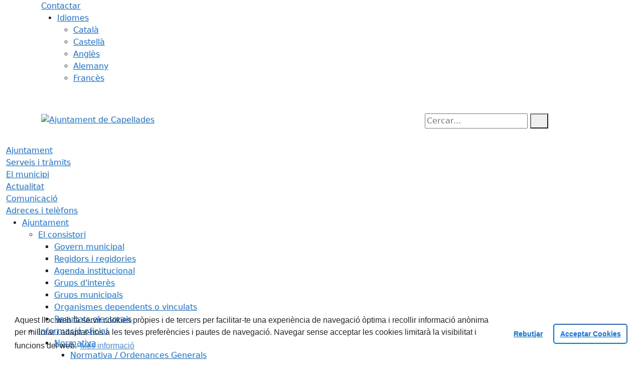

--- FILE ---
content_type: text/html; charset=utf-8
request_url: https://www.capellades.cat/ajuntament/el-consistori/grups-dinteres
body_size: 11116
content:
<!DOCTYPE HTML>
<html lang="ca" xmlns="http://www.w3.org/1999/xhtml" xml:lang="ca" >
    <head>
        <!-- Global Site Tag (gtag.js) - Google Analytics v4-->
<!-- End of code Global Site Tag (gtag.js) - Google Analytics v4--><!-- Global Site Tag (gtag.js) - Google Analytics v4-->
<!-- End of code Global Site Tag (gtag.js) - Google Analytics v4-->
        <title>Grups d'interès - Ajuntament de Capellades</title>

        <!-- METADATA -->
<meta charset="utf-8">
<meta name="viewport" content="width=device-width, initial-scale=1">
<meta name="title" lang="ca" content="Grups d'interès - Ajuntament de Capellades">
<meta name="description" lang="ca" content="">
<meta name="author" lang="ca" content="Ajuntament de Capellades">
<meta name="date" lang="ca" content="2022-10-10 11:03:44">
<meta name="generator" lang="ca" content="Ajuntament de Capellades">
<meta name="robots" content="index, follow">

        <link rel="canonical" href="/ajuntament/el-consistori/grups-dinteres">

        <link href="/front/view/js/bower_components/bootstrap/dist/css/bootstrap.min.css" rel="stylesheet" media="screen,print">

            <link rel="stylesheet" type="text/css" href="/front/view/js/bower_components/cookieconsent/build/cookieconsent.min.css">

        <!-- Real Favicon Genenrator-->
<link rel="apple-touch-icon" href="/themes/capellades/images/favicons/apple-touch-icon.png">
<link rel="icon" type="image/png" href="/themes/capellades/images/favicons/favicon-16x16.png" sizes="16x16">
<link rel="icon" type="image/png" href="/themes/capellades/images/favicons/favicon-32x32.png" sizes="32x32">
<link rel="shortcut icon" href="/themes/capellades/images/favicons/favicon.ico">
        <!-- Twitter Card data -->
<meta name="twitter:card" content="summary">
<meta name="twitter:title" content="Grups d'interès">
<meta name="twitter:description" content="Web oficial de l'Ajuntament de Capellades, on trobaràs tota la informació de la Vila.">
<meta name="twitter:image" content="https://www.capellades.cat/media/repository/agenda_politica/grups_interes.png">
    <meta name="twitter:image:alt" content="Dibuix d'una reunió institucional">
        <!-- Open Graph data -->
<meta property="og:title" content="Grups d'interès">
<meta property="og:type" content="website">
<meta property="og:url" content="https://www.capellades.cat/ajuntament/el-consistori/grups-dinteres">
<meta property="og:image" content="https://www.capellades.cat/media/repository/agenda_politica/grups_interes.png">
    <meta property="og:image:alt" content="Dibuix d'una reunió institucional">
    <meta property="og:description" content="Web oficial de l'Ajuntament de Capellades, on trobaràs tota la informació de la Vila.">
<meta property="og:site_name" content="Ajuntament de Capellades"> 

        <!-- HTML5 compatible tags -->
<script>
    document.createElement('header');
    document.createElement('footer');
    document.createElement('section');
    document.createElement('aside');
    document.createElement('nav');
    document.createElement('article');
    document.createElement('hgroup');
    document.createElement('lh');
</script>
        <link rel="stylesheet" href="/front/view/js/bower_components/FreezeUI/freeze-ui.min.css">
<link rel="stylesheet" href="/front/view/js/bower_components/Leaflet/default/leaflet.css">
<link rel="stylesheet" href="/front/view/js/bower_components/Leaflet/default/Control.Loading.css">
<script  src="/front/view/js/bower_components/FreezeUI/freeze-ui.min.js"></script>
<script  src="/front/view/js/bower_components/Leaflet/default/leaflet.js"></script>
<script src="/front/view/js/bower_components/es6-promise/es6-promise.min.js"></script>
<script>ES6Promise.polyfill();</script>
<script  src='/front/view/js/bower_components/Leaflet/default/Leaflet.GoogleMutant.js'></script>
<script  src="https://maps.google.com/maps/api/js?key=AIzaSyDzMQfPcdyACxfYosZzQs43alxB8BKfkx8" async defer></script>
<script  src="/front/view/js/bower_components/Leaflet/default/leaflet.maps.js"></script>
<script  src="/front/view/js/bower_components/Leaflet/default/leaflet.clone.js"></script>
<script  src="/front/view/js/bower_components/Leaflet/default/Control.Loading.js"></script>
<script src="/front/view/js/bower_components/jquery.min/index.js"></script>        <!-- Init addHeadExtraStyles -->
        <style>html body{font-size:1em !important;} </style>
        <!-- End addHeadExtraStyles -->
        <link rel="stylesheet" type="text/css" href="/front/view/js/bower_components/bootstrap-datepicker/dist/css/bootstrap-datepicker.min.css">
        <!-- fontawesome -->
        <link rel="stylesheet" href="/front/view/js/bower_components/bootstrap-icons.min/index.css">
        <!-- Font Awesome 7 + v4-shims for backward compatibility -->
        <link href="https://cdn.jsdelivr.net/npm/@fortawesome/fontawesome-free@7.1.0/css/all.min.css" rel="stylesheet">
        <link href="https://cdn.jsdelivr.net/npm/@fortawesome/fontawesome-free@7.1.0/css/v4-shims.min.css" rel="stylesheet">
        <link rel="stylesheet" type="text/css" href="/front/view/js/bower_components/cookieconsent/build/cookieconsent.min.css">
        <!-- Popperjs -->
        <script src="/front/view/js/bower_components/popper.min/index.js"></script>
        <!-- Tempus Dominus JavaScript -->
        <script src="/front/view/js/bower_components/tempus-dominus.min.js/index.js"></script>
        <!-- Tempus Dominus Styles -->
        <link rel="stylesheet" href="/front/view/js/bower_components/tempus-dominus.min.css/index.css">

                <link rel="stylesheet" media="all" href="/themes/capellades/styles/style.min.css">
            </head>
    <body class="page id-189 list-23">
        <header>
                                    <div class="toolbar clearfix">
    <div class="container-xl">
                <div class="fright">
            <div class="toolbarItem">
    <div class="toolbarItem page-62 page-contactar">
    <a 
        href="/altres-continguts/contactar"
        target="_self"
        rel="index, follow"
            >
        Contactar    </a>
</div>
</div>                        <div class="toolbarItem">
                <div id="toolbarLanguages">
    <ul id="languages">
        <li><a href="#">Idiomes</a>
            <ul>
                                    <li><a class="link-language" href="javascript:void(0)" data-target="https://www.capellades.cat/ajuntament/el-consistori/grups-dinteres?lang=ca" title="Català">Català</a></li>                                    <li><a class="link-language" href="javascript:void(0)" data-target="https://translate.google.es/translate?js=y&prev=_t&hl=esie=UTF-8&u=https://www.capellades.cat/ajuntament/el-consistori/grups-dinteres&sl=ca&tl=es" title="Castellà">Castellà</a></li>                                    <li><a class="link-language" href="javascript:void(0)" data-target="https://translate.google.es/translate?js=y&prev=_t&hl=enie=UTF-8&u=https://www.capellades.cat/ajuntament/el-consistori/grups-dinteres&sl=ca&tl=en" title="Anglès">Anglès</a></li>                                    <li><a class="link-language" href="javascript:void(0)" data-target="https://translate.google.es/translate?js=y&prev=_t&hl=deie=UTF-8&u=https://www.capellades.cat/ajuntament/el-consistori/grups-dinteres&sl=ca&tl=de" title="Alemany">Alemany</a></li>                                    <li><a class="link-language" href="javascript:void(0)" data-target="https://translate.google.es/translate?js=y&prev=_t&hl=frie=UTF-8&u=https://www.capellades.cat/ajuntament/el-consistori/grups-dinteres&sl=ca&tl=fr" title="Francès">Francès</a></li>                            </ul>
        </li>
    </ul>
</div>                <div class="currentDate" style='padding:9px;color:white'>
    <span id="clock" class="clock" title='Data i hora oficial' >
        19.01.2026 | 02:21    </span>
</div>            </div>
        </div>
    </div>
</div>
<div class="header ">
    <div class="branding">
        <div class="container-xl">
            <div class="row">
                <div class="col-md-8 col-sm-8 col-lg-8 logo_box">
    <a class="logo" href="/" title="Ajuntament de Capellades">
        <span style="display: none">Ajuntament de Capellades</span>
        <img src="/themes/capellades/images/logos/header.png" alt="Ajuntament de Capellades" width="355" height="111" id="mainLogo">
    </a>
    </div>                <div class="col-md-4 col-sm-4 col-lg-4 middle search_box">
    <form id="search_box" aria-label="Cercar:" name="search_box" method="get" action="/search">
        <label for="search" accesskey="4">
            <span class="visually-hidden">Cercar:</span>
        </label>
        <input id="search" name="search" type="text" aria-label="Cercar:" title="Cerca a tot el web" value="" placeholder="Cercar...">
        <button type="submit" title="Cerca" class="search-button" aria-label="Cerca"><i class="fa fa-search"></i></button>
    </form>
</div>
            </div>
        </div>
    </div>
        <div id="navbar-top" class="navbar navbar-expand-lg navbar-dark"><div class="nav">    <div class="container-xl">         <div class="row">              <div class="col" aria-label="menú"><div class="phoneMenuButton"><a href="#" class="phoneButton"><i class="fa fa-bars"></i></a></div>  <nav class="c-menu-mobile"><li class="c-menu-mobile__item">  <a class="c-menu-mobile__link"  href="/ajuntament" aria-label="Ajuntament"  rel="index, follow" >Ajuntament  </a></li><li class="c-menu-mobile__item">  <a class="c-menu-mobile__link"  href="/serveis-i-tramits" aria-label="Serveis i tràmits"  rel="index, follow" >Serveis i tràmits  </a></li><li class="c-menu-mobile__item">  <a class="c-menu-mobile__link"  href="/el-municipi" aria-label="El municipi"  rel="index, follow" >El municipi  </a></li><li class="c-menu-mobile__item">  <a class="c-menu-mobile__link"  href="/actualitat" aria-label="Actualitat"  rel="index, follow" >Actualitat  </a></li><li class="c-menu-mobile__item">  <a class="c-menu-mobile__link"  href="/comunicacio" aria-label="Comunicació"  rel="index, follow" >Comunicació  </a></li><li class="c-menu-mobile__item">  <a class="c-menu-mobile__link"  href="/adreces-i-telefons" aria-label="Adreces i telèfons"  rel="index, follow" >Adreces i telèfons  </a></li>  </nav><script>$(document).ready(function () {
	$('a.phoneButton').click(function (event) {
		$('.c-menu-mobile').toggleClass('c-menu-mobile--opened');
	});
});
</script><ul class="c-menu-show-submenu-on-hover c-menu-show-submenu-on-hover__menu" ><li class="c-menu-show-submenu-on-hover__item page-1 level1"> <a class=" c-menu-show-submenu-on-hover__link"  aria-expanded="false" href="/ajuntament" aria-label="Ajuntament"  rel="index, follow" >Ajuntament</a><ul class="c-menu-show-submenu-on-hover c-menu-show-submenu-on-hover__childs" ><li class="c-menu-show-submenu-on-hover__item page-8 level2"> <a class=" c-menu-show-submenu-on-hover__link c-menu-show-submenu-on-hover__link--dropdown"  aria-expanded="false" href="/ajuntament/el-consistori" aria-label="El consistori"  rel="index, follow" >El consistori</a><ul class="c-menu-show-submenu-on-hover c-menu-show-submenu-on-hover__childs" ><li class="c-menu-show-submenu-on-hover__item page-13 level3"> <a class=" c-menu-show-submenu-on-hover__link"  aria-expanded="false" href="/ajuntament/el-consistori/govern-municipal" aria-label="Govern municipal"  rel="index, follow" >Govern municipal</a></li><li class="c-menu-show-submenu-on-hover__item page-182 level3"> <a class=" c-menu-show-submenu-on-hover__link"  aria-expanded="false" href="/ajuntament/el-consistori/regidors-i-regidories-" aria-label="Regidors i regidories "  rel="index, follow" >Regidors i regidories </a></li><li class="c-menu-show-submenu-on-hover__item page-186 level3"> <a class=" c-menu-show-submenu-on-hover__link"  aria-expanded="false" href="/ajuntament/el-consistori/agenda-institucional" aria-label="Agenda institucional"  rel="index, follow" >Agenda institucional</a></li><li class="c-menu-show-submenu-on-hover__item page-189 level3"> <a class=" c-menu-show-submenu-on-hover__link"  aria-expanded="false" href="/ajuntament/el-consistori/grups-dinteres" aria-label="Grups d'interès"  rel="index, follow" >Grups d'interès</a></li><li class="c-menu-show-submenu-on-hover__item page-15 level3"> <a class=" c-menu-show-submenu-on-hover__link"  aria-expanded="false" href="/ajuntament/el-consistori/grups-municipals" aria-label="Grups municipals"  rel="index, follow" >Grups municipals</a></li><li class="c-menu-show-submenu-on-hover__item page-81 level3"> <a class=" c-menu-show-submenu-on-hover__link"  aria-expanded="false" href="/ajuntament/el-consistori/organismes-dependents-o-vinculats" aria-label="Organismes dependents o vinculats"  rel="index, follow" >Organismes dependents o vinculats</a></li><li class="c-menu-show-submenu-on-hover__item page-127 level3"> <a class=" c-menu-show-submenu-on-hover__link"  aria-expanded="false" href="http://aplicacions.municat.gencat.cat/index.php?page=consulta&mostraEns=0804460009&accio=eleccions" aria-label="Resultats electorals" target = "_blank" rel="index, follow" >Resultats electorals</a></li></ul></li><li class="c-menu-show-submenu-on-hover__item page-140 level2"> <a class=" c-menu-show-submenu-on-hover__link c-menu-show-submenu-on-hover__link--dropdown"  aria-expanded="false" href="/ajuntament/informacio-oficial" aria-label="Informació oficial"  rel="index, follow" >Informació oficial</a><ul class="c-menu-show-submenu-on-hover c-menu-show-submenu-on-hover__childs" ><li class="c-menu-show-submenu-on-hover__item page-126 level3"> <a class=" c-menu-show-submenu-on-hover__link c-menu-show-submenu-on-hover__link--dropdown"  aria-expanded="false" href="/ajuntament/informacio-oficial/normativa" aria-label="Normativa"  rel="index, follow" >Normativa</a><ul class="c-menu-show-submenu-on-hover c-menu-show-submenu-on-hover__childs" ><li class="c-menu-show-submenu-on-hover__item page-27 level4"> <a class=" c-menu-show-submenu-on-hover__link"  aria-expanded="false" href="https://www.seu-e.cat/web/capellades/govern-obert-i-transparencia/accio-de-govern-i-normativa/normativa-plans-i-programes" aria-label="Normativa / Ordenances Generals" target = "_blank" rel="index, follow" >Normativa / Ordenances Generals</a></li><li class="c-menu-show-submenu-on-hover__item page-22 level4"> <a class=" c-menu-show-submenu-on-hover__link"  aria-expanded="false" href="https://www.seu-e.cat/web/capellades/govern-obert-i-transparencia/accio-de-govern-i-normativa/normativa-plans-i-programes/ordenances-fiscals" aria-label="Ordenances Fiscals" target = "_blank" rel="index, follow" >Ordenances Fiscals</a></li><li class="c-menu-show-submenu-on-hover__item page-28 level4"> <a class=" c-menu-show-submenu-on-hover__link"  aria-expanded="false" href="https://www.seu-e.cat/web/capellades/govern-obert-i-transparencia/accio-de-govern-i-normativa/urbanisme" aria-label="Urbanisme" target = "_blank" rel="index, follow" >Urbanisme</a></li></ul></li><li class="c-menu-show-submenu-on-hover__item page-18 level3"> <a class=" c-menu-show-submenu-on-hover__link"  aria-expanded="false" href="/ajuntament/informacio-oficial/tauler-danuncis-i-edictes" aria-label="Tauler d'anuncis i edictes"  rel="index, follow" >Tauler d'anuncis i edictes</a></li><li class="c-menu-show-submenu-on-hover__item page-26 level3"> <a class=" c-menu-show-submenu-on-hover__link"  aria-expanded="false" href="/ajuntament/informacio-oficial/perfil-de-contractant" aria-label="Perfil de contractant"  rel="index, follow" >Perfil de contractant</a></li><li class="c-menu-show-submenu-on-hover__item page-141 level3"> <a class=" c-menu-show-submenu-on-hover__link"  aria-expanded="false" href="/ajuntament/informacio-oficial/notificacions-electroniques" aria-label="Notificacions electròniques"  rel="index, follow" >Notificacions electròniques</a></li><li class="c-menu-show-submenu-on-hover__item page-80 level3"> <a class=" c-menu-show-submenu-on-hover__link"  aria-expanded="false" href="/ajuntament/informacio-oficial/ple-municipal" aria-label="Ple municipal"  rel="index, follow" >Ple municipal</a></li><li class="c-menu-show-submenu-on-hover__item page-20 level3"> <a class=" c-menu-show-submenu-on-hover__link"  aria-expanded="false" href="https://www.seu-e.cat/ca/web/capellades/govern-obert-i-transparencia/accio-de-govern-i-normativa/accio-de-govern-i-grups-politics/acords-de-junta-de-govern" aria-label="Juntes de govern" target = "_blank" rel="index, follow" >Juntes de govern</a></li><li class="c-menu-show-submenu-on-hover__item page-24 level3"> <a class=" c-menu-show-submenu-on-hover__link"  aria-expanded="false" href="https://www.seu-e.cat/web/capellades/govern-obert-i-transparencia/gestio-economica/pressupost" aria-label="Pressupostos i plantilles" target = "_blank" rel="index, follow" >Pressupostos i plantilles</a></li></ul></li><li class="c-menu-show-submenu-on-hover__item page-123 level2"> <a class=" c-menu-show-submenu-on-hover__link"  aria-expanded="false" href="/ajuntament/transparencia" aria-label="Transparència"  rel="index, follow" >Transparència</a></li></ul></li><li class="c-menu-show-submenu-on-hover__item page-10 level1"> <a class=" c-menu-show-submenu-on-hover__link"  aria-expanded="false" href="/serveis-i-tramits" aria-label="Serveis i tràmits"  rel="index, follow" >Serveis i tràmits</a><ul class="c-menu-show-submenu-on-hover c-menu-show-submenu-on-hover__childs" ><li class="c-menu-show-submenu-on-hover__item page-122 level2"> <a class=" c-menu-show-submenu-on-hover__link"  aria-expanded="false" href="/serveis-i-tramits/que-es-la-seu-electronica" aria-label="Seu electrònica"  rel="index, follow" >Seu electrònica</a></li><li class="c-menu-show-submenu-on-hover__item page-82 level2"> <a class=" c-menu-show-submenu-on-hover__link"  aria-expanded="false" href="/serveis-i-tramits/oficines-municipals" aria-label="Oficines municipals"  rel="index, follow" >Oficines municipals</a></li><li class="c-menu-show-submenu-on-hover__item page-31 level2"> <a class=" c-menu-show-submenu-on-hover__link"  aria-expanded="false" href="/serveis-i-tramits/tramits-i-gestions" aria-label="Tràmits i gestions"  rel="index, follow" >Tràmits i gestions</a></li><li class="c-menu-show-submenu-on-hover__item page-33 level2"> <a class=" c-menu-show-submenu-on-hover__link"  aria-expanded="false" href="/serveis-i-tramits/serveis" aria-label="Serveis"  rel="index, follow" >Serveis</a></li><li class="c-menu-show-submenu-on-hover__item page-32 level2"> <a class=" c-menu-show-submenu-on-hover__link"  aria-expanded="false" href="/serveis-i-tramits/impostos" aria-label="Impostos"  rel="index, follow" >Impostos</a></li><li class="c-menu-show-submenu-on-hover__item page-88 level2"> <a class=" c-menu-show-submenu-on-hover__link"  aria-expanded="false" href="/serveis-i-tramits/factura-electronica" aria-label="Factura electrònica"  rel="index, follow" >Factura electrònica</a></li><li class="c-menu-show-submenu-on-hover__item page-133 level2"> <a class=" c-menu-show-submenu-on-hover__link"  aria-expanded="false" href="/serveis-i-tramits/finestreta-unica-empresarial-fue" aria-label="Finestreta Única Empresarial (FUE)"  rel="index, follow" >Finestreta Única Empresarial (FUE)</a></li></ul></li><li class="c-menu-show-submenu-on-hover__item page-2 level1"> <a class=" c-menu-show-submenu-on-hover__link"  aria-expanded="false" href="/el-municipi" aria-label="El municipi"  rel="index, follow" >El municipi</a><ul class="c-menu-show-submenu-on-hover c-menu-show-submenu-on-hover__childs" ><li class="c-menu-show-submenu-on-hover__item page-43 level2"> <a class=" c-menu-show-submenu-on-hover__link"  aria-expanded="false" href="/el-municipi/emergencies" aria-label="Emergències"  rel="index, follow" >Emergències</a></li><li class="c-menu-show-submenu-on-hover__item page-7 level2"> <a class=" c-menu-show-submenu-on-hover__link c-menu-show-submenu-on-hover__link--dropdown"  aria-expanded="false" href="/el-municipi/sobre-capellades" aria-label="Sobre Capellades"  rel="index, follow" >Sobre Capellades</a><ul class="c-menu-show-submenu-on-hover c-menu-show-submenu-on-hover__childs" ><li class="c-menu-show-submenu-on-hover__item page-44 level3"> <a class=" c-menu-show-submenu-on-hover__link"  aria-expanded="false" href="/el-municipi/sobre-capellades/informacio" aria-label="Informació"  rel="index, follow" >Informació</a></li><li class="c-menu-show-submenu-on-hover__item page-47 level3"> <a class=" c-menu-show-submenu-on-hover__link"  aria-expanded="false" href="/el-municipi/sobre-capellades/el-municipi-en-xifres" aria-label="El municipi en xifres"  rel="index, follow" >El municipi en xifres</a></li><li class="c-menu-show-submenu-on-hover__item page-49 level3"> <a class=" c-menu-show-submenu-on-hover__link c-menu-show-submenu-on-hover__link--dropdown"  aria-expanded="false" href="/el-municipi/sobre-capellades/patrimoni-cultural" aria-label="Patrimoni cultural"  rel="index, follow" >Patrimoni cultural</a><ul class="c-menu-show-submenu-on-hover c-menu-show-submenu-on-hover__childs" ><li class="c-menu-show-submenu-on-hover__item page-190 level4"> <a class=" c-menu-show-submenu-on-hover__link"  aria-expanded="false" href="/el-municipi/sobre-capellades/patrimoni-cultural/imatgeria-popular-capelladina" aria-label="Imatgeria popular capelladina"  rel="index, follow" >Imatgeria popular capelladina</a></li></ul></li><li class="c-menu-show-submenu-on-hover__item page-164 level3"> <a class=" c-menu-show-submenu-on-hover__link"  aria-expanded="false" href="/el-municipi/sobre-capellades/patrimoni-historic-arquitectonic-i-ambiental" aria-label="Patrimoni Històric, Arquitectònic i Ambiental"  rel="index, follow" >Patrimoni Històric, Arquitectònic i Ambiental</a></li></ul></li><li class="c-menu-show-submenu-on-hover__item page-131 level2"> <a class=" c-menu-show-submenu-on-hover__link c-menu-show-submenu-on-hover__link--dropdown"  aria-expanded="false" href="/el-municipi/turisme-i-oci" aria-label="Turisme i oci"  rel="index, follow" >Turisme i oci</a><ul class="c-menu-show-submenu-on-hover c-menu-show-submenu-on-hover__childs" ><li class="c-menu-show-submenu-on-hover__item page-142 level3"> <a class=" c-menu-show-submenu-on-hover__link"  aria-expanded="false" href="/el-municipi/turisme-i-oci/com-arribar" aria-label="Com arribar"  rel="index, follow" >Com arribar</a></li><li class="c-menu-show-submenu-on-hover__item page-50 level3"> <a class=" c-menu-show-submenu-on-hover__link"  aria-expanded="false" href="/el-municipi/turisme-i-oci/festes-fires-i-mercats" aria-label="Festes, fires i mercats"  rel="index, follow" >Festes, fires i mercats</a></li><li class="c-menu-show-submenu-on-hover__item page-41 level3"> <a class=" c-menu-show-submenu-on-hover__link"  aria-expanded="false" href="/el-municipi/turisme-i-oci/llocs-dinteres" aria-label="Llocs d'interès"  rel="index, follow" >Llocs d'interès</a></li><li class="c-menu-show-submenu-on-hover__item page-129 level3"> <a class=" c-menu-show-submenu-on-hover__link"  aria-expanded="false" href="/el-municipi/turisme-i-oci/rutes" aria-label="Rutes"  rel="index, follow" >Rutes</a></li><li class="c-menu-show-submenu-on-hover__item page-38 level3"> <a class=" c-menu-show-submenu-on-hover__link"  aria-expanded="false" href="/el-municipi/turisme-i-oci/on-dormir" aria-label="On dormir"  rel="index, follow" >On dormir</a></li><li class="c-menu-show-submenu-on-hover__item page-130 level3"> <a class=" c-menu-show-submenu-on-hover__link"  aria-expanded="false" href="/el-municipi/turisme-i-oci/on-menjar" aria-label="On menjar"  rel="index, follow" >On menjar</a></li><li class="c-menu-show-submenu-on-hover__item page-185 level3"> <a class=" c-menu-show-submenu-on-hover__link"  aria-expanded="false" href="/el-municipi/turisme-i-oci/turisme-sostenible" aria-label="Turisme sostenible"  rel="index, follow" >Turisme sostenible</a></li></ul></li><li class="c-menu-show-submenu-on-hover__item page-192 level2"> <a class=" c-menu-show-submenu-on-hover__link c-menu-show-submenu-on-hover__link--dropdown"  aria-expanded="false" href="/el-municipi/educacio" aria-label="Educació"  rel="index, follow" >Educació</a><ul class="c-menu-show-submenu-on-hover c-menu-show-submenu-on-hover__childs" ><li class="c-menu-show-submenu-on-hover__item page-193 level3"> <a class=" c-menu-show-submenu-on-hover__link"  aria-expanded="false" href="/el-municipi/educacio/pla-educatiu-dentorn-de-capellades-i-la-torre-de-claramunt" aria-label="Pla Educatiu d'Entorn de Capellades i La Torre de Claramunt"  rel="index, follow" >Pla Educatiu d'Entorn de Capellades i La Torre de Claramunt</a></li><li class="c-menu-show-submenu-on-hover__item page-195 level3"> <a class=" c-menu-show-submenu-on-hover__link"  aria-expanded="false" href="/el-municipi/educacio/195-oficina-municipal-descolaritzacio" aria-label="Oficina Municipal d'Escolarització"  rel="index, follow" >Oficina Municipal d'Escolarització</a></li></ul></li><li class="c-menu-show-submenu-on-hover__item page-36 level2"> <a class=" c-menu-show-submenu-on-hover__link"  aria-expanded="false" href="/el-municipi/planol--guia-de-carrers" aria-label="Plànol / Guia de carrers"  rel="index, follow" >Plànol / Guia de carrers</a></li><li class="c-menu-show-submenu-on-hover__item page-35 level2"> <a class=" c-menu-show-submenu-on-hover__link"  aria-expanded="false" href="/el-municipi/transport-public" aria-label="Transport públic"  rel="index, follow" >Transport públic</a></li><li class="c-menu-show-submenu-on-hover__item page-37 level2"> <a class=" c-menu-show-submenu-on-hover__link"  aria-expanded="false" href="/el-municipi/equipaments" aria-label="Equipaments"  rel="index, follow" >Equipaments</a></li><li class="c-menu-show-submenu-on-hover__item page-39 level2"> <a class=" c-menu-show-submenu-on-hover__link"  aria-expanded="false" href="/el-municipi/empreses-i-comercos" aria-label="Empreses i comerços"  rel="index, follow" >Empreses i comerços</a></li><li class="c-menu-show-submenu-on-hover__item page-40 level2"> <a class=" c-menu-show-submenu-on-hover__link"  aria-expanded="false" href="/el-municipi/entitats-i-associacions" aria-label="Entitats i associacions"  rel="index, follow" >Entitats i associacions</a></li><li class="c-menu-show-submenu-on-hover__item page-48 level2"> <a class=" c-menu-show-submenu-on-hover__link"  aria-expanded="false" href="/el-municipi/informacio-geografica" aria-label="Informació geogràfica"  rel="index, follow" >Informació geogràfica</a></li></ul></li><li class="c-menu-show-submenu-on-hover__item page-4 level1"> <a class=" c-menu-show-submenu-on-hover__link"  aria-expanded="false" href="/actualitat" aria-label="Actualitat"  rel="index, follow" >Actualitat</a><ul class="c-menu-show-submenu-on-hover c-menu-show-submenu-on-hover__childs" ><li class="c-menu-show-submenu-on-hover__item page-128 level2"> <a class=" c-menu-show-submenu-on-hover__link"  aria-expanded="false" href="/actualitat/avisos" aria-label="Avisos"  rel="index, follow" >Avisos</a></li><li class="c-menu-show-submenu-on-hover__item page-54 level2"> <a class=" c-menu-show-submenu-on-hover__link"  aria-expanded="false" href="/actualitat/agenda" aria-label="Agenda"  rel="index, follow" >Agenda</a></li><li class="c-menu-show-submenu-on-hover__item page-53 level2"> <a class=" c-menu-show-submenu-on-hover__link"  aria-expanded="false" href="/actualitat/noticies" aria-label="Notícies"  rel="index, follow" >Notícies</a></li><li class="c-menu-show-submenu-on-hover__item page-144 level2"> <a class=" c-menu-show-submenu-on-hover__link"  aria-expanded="false" href="/actualitat/cursos-i-tallers" aria-label="Cursos i tallers"  rel="index, follow" >Cursos i tallers</a></li><li class="c-menu-show-submenu-on-hover__item page-16 level2"> <a class=" c-menu-show-submenu-on-hover__link"  aria-expanded="false" href="/actualitat/plans-i-campanyes" aria-label="Plans i campanyes"  rel="index, follow" >Plans i campanyes</a></li><li class="c-menu-show-submenu-on-hover__item page-168 level2"> <a class=" c-menu-show-submenu-on-hover__link c-menu-show-submenu-on-hover__link--dropdown"  aria-expanded="false" href="/actualitat/galeria-dimatges" aria-label="Galeria d'imatges"  rel="index, follow" >Galeria d'imatges</a><ul class="c-menu-show-submenu-on-hover c-menu-show-submenu-on-hover__childs" ><li class="c-menu-show-submenu-on-hover__item page-183 level3"> <a class=" c-menu-show-submenu-on-hover__link"  aria-expanded="false" href="/actualitat/galeria-dimatges/festes-del-carrer-antigues" aria-label="Festes del Carrer antigues"  rel="index, follow" >Festes del Carrer antigues</a></li><li class="c-menu-show-submenu-on-hover__item page-181 level3"> <a class=" c-menu-show-submenu-on-hover__link"  aria-expanded="false" href="/actualitat/galeria-dimatges/imatges-festa-major-2019" aria-label="Imatges Festa Major 2019"  rel="index, follow" >Imatges Festa Major 2019</a></li><li class="c-menu-show-submenu-on-hover__item page-179 level3"> <a class=" c-menu-show-submenu-on-hover__link"  aria-expanded="false" href="/actualitat/galeria-dimatges/mercat-figueter-2019" aria-label="Mercat Figueter 2019"  rel="index, follow" >Mercat Figueter 2019</a></li><li class="c-menu-show-submenu-on-hover__item page-180 level3"> <a class=" c-menu-show-submenu-on-hover__link"  aria-expanded="false" href="/actualitat/galeria-dimatges/concurs-de-pintura-rapida-joan-campoy-2019" aria-label="Concurs de Pintura Ràpida Joan Campoy 2019"  rel="index, follow" >Concurs de Pintura Ràpida Joan Campoy 2019</a></li><li class="c-menu-show-submenu-on-hover__item page-178 level3"> <a class=" c-menu-show-submenu-on-hover__link"  aria-expanded="false" href="/actualitat/galeria-dimatges/concurs-de-pintura-rapida-joan-campoy-2018" aria-label="Concurs de Pintura Ràpida Joan Campoy 2018"  rel="index, follow" >Concurs de Pintura Ràpida Joan Campoy 2018</a></li><li class="c-menu-show-submenu-on-hover__item page-176 level3"> <a class=" c-menu-show-submenu-on-hover__link"  aria-expanded="false" href="/actualitat/galeria-dimatges/imatges-del-mercat-figueter-2018" aria-label="Imatges del Mercat Figueter 2018"  rel="index, follow" >Imatges del Mercat Figueter 2018</a></li><li class="c-menu-show-submenu-on-hover__item page-171 level3"> <a class=" c-menu-show-submenu-on-hover__link"  aria-expanded="false" href="/actualitat/galeria-dimatges/imatges-del-mercat-figueter-2017" aria-label="Imatges del Mercat Figueter 2017"  rel="index, follow" >Imatges del Mercat Figueter 2017</a></li><li class="c-menu-show-submenu-on-hover__item page-175 level3"> <a class=" c-menu-show-submenu-on-hover__link"  aria-expanded="false" href="/actualitat/galeria-dimatges/imatges-concurs-pintura-rapida-joan-campoy-2017" aria-label="Imatges Concurs Pintura Ràpida Joan Campoy 2017"  rel="index, follow" >Imatges Concurs Pintura Ràpida Joan Campoy 2017</a></li></ul></li><li class="c-menu-show-submenu-on-hover__item page-58 level2"> <a class=" c-menu-show-submenu-on-hover__link"  aria-expanded="false" href="/actualitat/hemeroteca" aria-label="Hemeroteca"  rel="index, follow" >Hemeroteca</a></li></ul></li><li class="c-menu-show-submenu-on-hover__item page-158 level1"> <a class=" c-menu-show-submenu-on-hover__link"  aria-expanded="false" href="/comunicacio" aria-label="Comunicació"  rel="index, follow" >Comunicació</a><ul class="c-menu-show-submenu-on-hover c-menu-show-submenu-on-hover__childs" ><li class="c-menu-show-submenu-on-hover__item page-184 level2"> <a class=" c-menu-show-submenu-on-hover__link"  aria-expanded="false" href="/comunicacio/whatsappcapellades" aria-label="WhatsAppCapellades"  rel="index, follow" >WhatsAppCapellades</a></li><li class="c-menu-show-submenu-on-hover__item page-55 level2"> <a class=" c-menu-show-submenu-on-hover__link"  aria-expanded="false" href="/comunicacio/butlleti-digital" aria-label="Butlletí digital"  rel="index, follow" >Butlletí digital</a></li><li class="c-menu-show-submenu-on-hover__item page-56 level2"> <a class=" c-menu-show-submenu-on-hover__link"  aria-expanded="false" href="/comunicacio/butlleti-en-paper" aria-label="Butlletí en paper"  rel="index, follow" >Butlletí en paper</a></li><li class="c-menu-show-submenu-on-hover__item page-162 level2"> <a class=" c-menu-show-submenu-on-hover__link"  aria-expanded="false" href="/comunicacio/httpsradiocapelladescat" aria-label="Ràdio Capellades"  rel="index, follow" >Ràdio Capellades</a></li><li class="c-menu-show-submenu-on-hover__item page-173 level2"> <a class=" c-menu-show-submenu-on-hover__link"  aria-expanded="false" href="/comunicacio/identitat-visual" aria-label="Identitat Visual"  rel="index, follow" >Identitat Visual</a></li><li class="c-menu-show-submenu-on-hover__item page-160 level2"> <a class=" c-menu-show-submenu-on-hover__link"  aria-expanded="false" href="/comunicacio/xarxes-socials" aria-label="Xarxes socials"  rel="index, follow" >Xarxes socials</a></li><li class="c-menu-show-submenu-on-hover__item page-57 level2"> <a class=" c-menu-show-submenu-on-hover__link"  aria-expanded="false" href="/comunicacio/rss" aria-label="Rss"  rel="index, follow" >Rss</a></li></ul></li><li class="c-menu-show-submenu-on-hover__item page-5 level1"> <a class=" c-menu-show-submenu-on-hover__link"  aria-expanded="false" href="/adreces-i-telefons" aria-label="Adreces i telèfons"  rel="index, follow" >Adreces i telèfons</a></li></ul><script>$(document).ready(function(){

});</script>              </div>         </div>     </div> </div> </div>        </div>        </header>
                <section>
            <div class="content">
                <div class="container-xl columns " id="Path">
    <div class="row">
        <nav aria-label="breadcrumb">
            <ol class="breadcrumb">
            <li class="breadcrumb-item">
    <a href="/" target="_self" title="Inici">
        <span style="display: none">home</span><i class="fa fa-home" aria-hidden="true"></i>    </a>
    </li>
<li class="breadcrumb-item">
    <a href="/ajuntament" target="_self" title="Ajuntament">
        Ajuntament    </a>
        <button class="btn dropdown-toggle" type="button" id="defaultDropdow1" data-bs-toggle="dropdown" data-bs-auto-close="true" aria-expanded="false" title="Desplega"></button>
    <ul class="dropdown-menu" aria-label="defaultDropdown1">
                    <li><a class="dropdown-item" href="/ajuntament/el-consistori">El consistori</a></li>
                    <li><a class="dropdown-item" href="/ajuntament/informacio-oficial">Informació oficial</a></li>
                    <li><a class="dropdown-item" href="/ajuntament/transparencia">Transparència</a></li>
            </ul>
    </li>
<li class="breadcrumb-item">
    <a href="/ajuntament/el-consistori" target="_self" title="El consistori">
        El consistori    </a>
        <button class="btn dropdown-toggle" type="button" id="defaultDropdow8" data-bs-toggle="dropdown" data-bs-auto-close="true" aria-expanded="false" title="Desplega"></button>
    <ul class="dropdown-menu" aria-label="defaultDropdown8">
                    <li><a class="dropdown-item" href="/ajuntament/el-consistori/govern-municipal">Govern municipal</a></li>
                    <li><a class="dropdown-item" href="/ajuntament/el-consistori/regidors-i-regidories-">Regidors i regidories </a></li>
                    <li><a class="dropdown-item" href="/ajuntament/el-consistori/agenda-institucional">Agenda institucional</a></li>
                    <li><a class="dropdown-item" href="/ajuntament/el-consistori/grups-dinteres">Grups d'interès</a></li>
                    <li><a class="dropdown-item" href="/ajuntament/el-consistori/grups-municipals">Grups municipals</a></li>
                    <li><a class="dropdown-item" href="/ajuntament/el-consistori/organismes-dependents-o-vinculats">Organismes dependents o vinculats</a></li>
                    <li><a class="dropdown-item" href="http://aplicacions.municat.gencat.cat/index.php?page=consulta&mostraEns=0804460009&accio=eleccions">Resultats electorals</a></li>
            </ul>
    </li>
            </ol>
        </nav>
    </div>
</div>
                <div class="container-xl columns">
                                        <div class="row" role="main">
    <div class="col-xs-12 col-sm-12 col-md-3 col-lg-3 leftSidebar responsiveHeight" data-nosnippet>
        <nav class="menuLeft" id="Menuleft_page" aria-label="Menú Grups d'interès">
                    <ul>
                <li class="subMenuPage-8 current level2">
    <a href="/ajuntament/el-consistori" target="_self" aria-current="page">
        El consistori            </a>

        <ul>
        <li class="subMenuPage-13 level3">
    <a class="" href="/ajuntament/el-consistori/govern-municipal" target="_self" rel="index, follow">
        Govern municipal            </a>
    </li>
<li class="subMenuPage-182 level3">
    <a class="" href="/ajuntament/el-consistori/regidors-i-regidories-" target="_self" rel="index, follow">
        Regidors i regidories             </a>
    </li>
<li class="subMenuPage-186 level3">
    <a class="" href="/ajuntament/el-consistori/agenda-institucional" target="_self" rel="index, follow">
        Agenda institucional            </a>
    </li>
<li class="subMenuPage-189 current level3">
    <a class="" href="/ajuntament/el-consistori/grups-dinteres" target="_self" rel="index, follow">
        Grups d'interès            </a>
    </li>
<li class="subMenuPage-15 level3">
    <a class="" href="/ajuntament/el-consistori/grups-municipals" target="_self" rel="index, follow">
        Grups municipals            </a>
    </li>
<li class="subMenuPage-81 level3">
    <a class="" href="/ajuntament/el-consistori/organismes-dependents-o-vinculats" target="_self" rel="index, follow">
        Organismes dependents o vinculats            </a>
    </li>
<li class="subMenuPage-127 level3">
    <a class="" href="http://aplicacions.municat.gencat.cat/index.php?page=consulta&mostraEns=0804460009&accio=eleccions" target="_blank" rel="index, follow">
        Resultats electorals            </a>
    </li>
    </ul>
    </li>
<li class="subMenuPage-140 level2">
    <a href="/ajuntament/informacio-oficial" target="_self">
        Informació oficial            </a>

    </li>
<li class="subMenuPage-123 level2">
    <a href="/ajuntament/transparencia" target="_self">
        Transparència            </a>

    </li>
            </ul>
                    </nav>
</div>
    <div class="col-xs-12 col-sm-9 col-md-6 col-lg-6 article responsiveHeight" id="readspeakerPage">
                <div class="containerPage">
                        <div class="hideTablets">
    </div>
<h1 class="title"  id='title0' data-attribute ="Grups d'interès">Grups d'interès</h1><div class="showTablets">
    </div>
<div>
        <div class="dinamic">
                                            
                                                                                                            <div class="ddbbtext">
                            <p>S&oacute;n grups d&#39;inter&egrave;s les persones f&iacute;siques o jur&iacute;diques i les organitzacions sense personalitat jur&iacute;dica que duen a terme activitats susceptibles d&#39;influir directament o indirectament en l&#39;elaboraci&oacute; i l&#39;aplicaci&oacute; de les pol&iacute;tiques p&uacute;bliques, en l&#39;elaboraci&oacute; de propostes normatives o en la presa de decisions, en defensa d&#39;un inter&egrave;s propi o de tercers o d&#39;un inter&egrave;s general.</p>
                        </div>
                                        </div>        <div id="dinamic">
    <ul class="clear articlelist">
        <li class="notFound">
            <div class="subtitle">
                No s'han trobat resultats.            </div>
        </li>
    </ul>
</div>                                </div>
<div class="hideTablets">
                <div id="share"><div class="fb-like" data-send="false" data-layout="button_count" data-show-faces="false" data-font="arial"></div>
<div id="share_facebook">
    <div class="fb-share-button" data-layout="button" data-size="small" data-mobile-iframe="true">
        <a class="fb-xfbml-parse-ignore" target="_blank" aria-label="Compartir Facebook" title="Obre-ho en una finestra nova" href="https://www.facebook.com/sharer/sharer.php?u&amp;src=sdkpreparse">
            Compartir        </a>
    </div>
</div>
<div id="share_twitter">
    <a href="https://twitter.com/share" 
       class="twitter-share-button" 
       data-text="Grups d'interès" 
       data-align="left"
                  data-hashtags="Capellades"
                     >Tweet</a>
</div>
<div class="share_pdflist">
  <a target="_blank" title="Obre-ho en una finestra nova" href="/pdflist/?type=23">
    <img src="/themes/capellades/images/icons/share/pdf.png" alt='Pdf'>
    Pdf
  </a>
</div>
</div>
    <span class="updated">Darrera actualització: 10.10.2022 | 11:03</span>
</div>                    </div>
            </div>
        <div class="col-md-12 col-sm-12 col-lg-3 col-xs-12 responsiveHeight barraDreta">
                <div class="first-image"><div class="first-image">
    <a href="#" id="imageItem0" title="Dibuix d'una reunió institucional" onclick="openGallery(0)">
        <span style="display: none">Dibuix d'una reunió institucional</span>
        <img id="imgItem0" src="/media/repository/agenda_politica/grups_interes.png" data-src="/agenda_politica/grups_interes.png" data-content=""  alt="Dibuix d'una reunió institucional">
        <span class="name"></span>
            </a>
</div>
</div><h2 class="title">Enllaços</h2><div class="links"><a target="_blank" href="\grups_interes">
    <span class="icon fa fa-link"></span>
    <span class="txt">
        Grups d'interès                    <span>Registre de grups d'interès</span>
            </span>
</a></div>    </div>
    <!--
    <div class="col-xs-12 col-sm-12 col-md-12 col-lg-12 showTablets responsiveHeight">
        <div id="share"><div class="fb-like" data-send="false" data-layout="button_count" data-show-faces="false" data-font="arial"></div>
<div id="share_facebook">
    <div class="fb-share-button" data-layout="button" data-size="small" data-mobile-iframe="true">
        <a class="fb-xfbml-parse-ignore" target="_blank" aria-label="Compartir Facebook" title="Obre-ho en una finestra nova" href="https://www.facebook.com/sharer/sharer.php?u&amp;src=sdkpreparse">
            Compartir        </a>
    </div>
</div>
<div id="share_twitter">
    <a href="https://twitter.com/share" 
       class="twitter-share-button" 
       data-text="Grups d'interès" 
       data-align="left"
                  data-hashtags="Capellades"
                     >Tweet</a>
</div>
<div class="share_pdflist">
  <a target="_blank" title="Obre-ho en una finestra nova" href="/pdflist/?type=23">
    <img src="/themes/capellades/images/icons/share/pdf.png" alt='Pdf'>
    Pdf
  </a>
</div>
</div>
        <span class="updated">Darrera actualització: 10.10.2022 | 11:03</span>
                    </div>
    -->
</div>
                </div>
            </div>
        </section>
        <footer>
            <div class="footer">
    <div class="shortcuts">
    <div class="container-xl">            
        <div class="featuredItem responsiveHeight">
    <h2 class="title">Adreces i telèfons</h2>
    
    <img width="96" height="96" src="/themes/capellades/images/icons/plugin_home.png" alt="home">

    <p class="elem_button">
        <a href="/adreces-i-telefons" title="Adreces i telèfons">
            Accedeix        </a>
    </p>
</div>
<div class="featuredItem">
    <h2 class="title">Meteo</h2>
    <div id="cm_meteosat">
        <ul class="bxslider">
            <li>
    Dilluns, 19 de gener    <img width="80" height="80"
        alt="plugim"
        src="/themes/capellades/images/meteocat/plugim.png"
    >
    <p>
        T.Màx: 14&deg;
        <br>
        T.Min: 3&deg;
    </p>
            <p>
            Tarda
            <img alt="pluja" width="24" height="24"
                src="/themes/capellades/images/meteocat/pluja.png"
            >
        </p>
    </li>
<li>
    Dimarts, 20 de gener    <img width="80" height="80"
        alt="plugim"
        src="/themes/capellades/images/meteocat/plugim.png"
    >
    <p>
        T.Màx: 11&deg;
        <br>
        T.Min: 4&deg;
    </p>
            <p>
            Tarda
            <img alt="molt cobert" width="24" height="24"
                src="/themes/capellades/images/meteocat/nuvol.png"
            >
        </p>
    </li>
        </ul>
        <div class="outside">
            <p><span id="slider-prev"></span><span id="slider-next"></span></p>
        </div>

    </div>
</div>
<div class="featuredItem responsiveHeight">
    <h2 class="title">Butlletí digital</h2>
    <img width="96" height="96" src="/front/view/images/icons/plugin_newsletter.png" alt="butlletí">
    <p class="elem_button">
        <a href="/comunicacio/butlleti-digital" title="Butlletí digital">
            Subscriu-te        </a>
    </p>
</div>
<div id="cm_planol" class="featuredItem responsiveHeight">
    <h2 class="title">Plànol / Carrers</h2>

    <img width="96" height="96" src="/themes/capellades/images/icons/plugin_map.png" alt="mapa">

    <p class="elem_button">
        <a href="/el-municipi/planol--guia-de-carrers" title="Plànol">
            Accedeix        </a>
    </p>
</div>
    </div>
</div>
    <div class="hightlights">
        <div class="container-xl">
            <div class="highlights">
    <ul class="bxslider">
        <li>
        <a href="/altres-continguts/contactar/" target="_self" class="banner">
            <img src="/media/repository/baners_destacats/dreceres/contactar.png" alt="Contactar" class="banner">
        Contactar        </a>
    </li>
<li>
        <a href="/serveis-i-tramits/oficines-municipals/" target="_self" class="banner">
            <img src="/media/repository/baners_destacats/dreceres/telefons.png" alt="Oficines" class="banner">
        Oficines        </a>
    </li>
<li>
        <a href="/el-municipi/turisme-i-oci/com-arribar/" target="_self" class="banner">
            <img src="/media/repository/baners_destacats/dreceres/arribar.png" alt="Com arribar" class="banner">
        Com arribar        </a>
    </li>
<li>
        <a href="https://ca-es.facebook.com/ajuntament.decapellades" target="_blank" class="banner">
            <img src="/media/repository/baners_destacats/dreceres/facebook.png" alt="Facebook" class="banner">
        Facebook        </a>
    </li>
<li>
        <a href="https://twitter.com/AjdeCapellades" target="_blank" class="banner">
            <img src="/media/repository/baners_destacats/dreceres/twitter.png" alt="Twitter" class="banner">
        Twitter        </a>
    </li>
<li>
        <a href="https://www.youtube.com/c/AjuntamentdeCapellades" target="_blank" class="banner">
            <img src="/media/repository/baners_destacats/dreceres/youtube.png" alt="Youtube" class="banner">
        Youtube        </a>
    </li>
    </ul>
</div>        </div>
    </div>
    <nav class="menu" aria-label="Peu de menú">
        <ul class="container-xl sitemap">
            <li class="page-1 Inferior">  <a class="page-1" href="/ajuntament" aria-label="Ajuntament" target="_self" rel="index, follow" >Ajuntament  </a><ul id="footer-menu-1"><li class="subMenuPage-8">  <a class="subMenuPage-8" href="/ajuntament/el-consistori" aria-label="El consistori" target="_self" rel="index, follow" >El consistori  </a></li><li class="subMenuPage-140">  <a class="subMenuPage-140" href="/ajuntament/informacio-oficial" aria-label="Informació oficial" target="_self" rel="index, follow" >Informació oficial  </a></li><li class="subMenuPage-123">  <a class="subMenuPage-123" href="/ajuntament/transparencia" aria-label="Transparència" target="_self" rel="index, follow" >Transparència  </a></li></ul></li><li class="page-10 Inferior">  <a class="page-10" href="/serveis-i-tramits" aria-label="Serveis i tràmits" target="_self" rel="index, follow" >Serveis i tràmits  </a><ul id="footer-menu-10"><li class="subMenuPage-122">  <a class="subMenuPage-122" href="/serveis-i-tramits/que-es-la-seu-electronica" aria-label="Seu electrònica" target="_self" rel="index, follow" >Seu electrònica  </a></li><li class="subMenuPage-82">  <a class="subMenuPage-82" href="/serveis-i-tramits/oficines-municipals" aria-label="Oficines municipals" target="_self" rel="index, follow" >Oficines municipals  </a></li><li class="subMenuPage-31">  <a class="subMenuPage-31" href="/serveis-i-tramits/tramits-i-gestions" aria-label="Tràmits i gestions" target="_self" rel="index, follow" >Tràmits i gestions  </a></li><li class="subMenuPage-33">  <a class="subMenuPage-33" href="/serveis-i-tramits/serveis" aria-label="Serveis" target="_self" rel="index, follow" >Serveis  </a></li><li class="subMenuPage-32">  <a class="subMenuPage-32" href="/serveis-i-tramits/impostos" aria-label="Impostos" target="_self" rel="index, follow" >Impostos  </a></li><li class="subMenuPage-88">  <a class="subMenuPage-88" href="/serveis-i-tramits/factura-electronica" aria-label="Factura electrònica" target="_self" rel="index, follow" >Factura electrònica  </a></li><li class="subMenuPage-133">  <a class="subMenuPage-133" href="/serveis-i-tramits/finestreta-unica-empresarial-fue" aria-label="Finestreta Única Empresarial (FUE)" target="_self" rel="index, follow" >Finestreta Única Empresarial (FUE)  </a></li></ul></li><li class="page-2 Inferior">  <a class="page-2" href="/el-municipi" aria-label="El municipi" target="_self" rel="index, follow" >El municipi  </a><ul id="footer-menu-2"><li class="subMenuPage-43">  <a class="subMenuPage-43" href="/el-municipi/emergencies" aria-label="Emergències" target="_self" rel="index, follow" >Emergències  </a></li><li class="subMenuPage-7">  <a class="subMenuPage-7" href="/el-municipi/sobre-capellades" aria-label="Sobre Capellades" target="_self" rel="index, follow" >Sobre Capellades  </a></li><li class="subMenuPage-131">  <a class="subMenuPage-131" href="/el-municipi/turisme-i-oci" aria-label="Turisme i oci" target="_self" rel="index, follow" >Turisme i oci  </a></li><li class="subMenuPage-192">  <a class="subMenuPage-192" href="/el-municipi/educacio" aria-label="Educació" target="_self" rel="index, follow" >Educació  </a></li><li class="subMenuPage-36">  <a class="subMenuPage-36" href="/el-municipi/planol--guia-de-carrers" aria-label="Plànol / Guia de carrers" target="_self" rel="index, follow" >Plànol / Guia de carrers  </a></li><li class="subMenuPage-35">  <a class="subMenuPage-35" href="/el-municipi/transport-public" aria-label="Transport públic" target="_self" rel="index, follow" >Transport públic  </a></li><li class="subMenuPage-37">  <a class="subMenuPage-37" href="/el-municipi/equipaments" aria-label="Equipaments" target="_self" rel="index, follow" >Equipaments  </a></li><li class="subMenuPage-39">  <a class="subMenuPage-39" href="/el-municipi/empreses-i-comercos" aria-label="Empreses i comerços" target="_self" rel="index, follow" >Empreses i comerços  </a></li><li class="subMenuPage-40">  <a class="subMenuPage-40" href="/el-municipi/entitats-i-associacions" aria-label="Entitats i associacions" target="_self" rel="index, follow" >Entitats i associacions  </a></li><li class="subMenuPage-48">  <a class="subMenuPage-48" href="/el-municipi/informacio-geografica" aria-label="Informació geogràfica" target="_self" rel="index, follow" >Informació geogràfica  </a></li></ul></li><li class="page-4 Inferior">  <a class="page-4" href="/actualitat" aria-label="Actualitat" target="_self" rel="index, follow" >Actualitat  </a><ul id="footer-menu-4"><li class="subMenuPage-128">  <a class="subMenuPage-128" href="/actualitat/avisos" aria-label="Avisos" target="_self" rel="index, follow" >Avisos  </a></li><li class="subMenuPage-54">  <a class="subMenuPage-54" href="/actualitat/agenda" aria-label="Agenda" target="_self" rel="index, follow" >Agenda  </a></li><li class="subMenuPage-53">  <a class="subMenuPage-53" href="/actualitat/noticies" aria-label="Notícies" target="_self" rel="index, follow" >Notícies  </a></li><li class="subMenuPage-144">  <a class="subMenuPage-144" href="/actualitat/cursos-i-tallers" aria-label="Cursos i tallers" target="_self" rel="index, follow" >Cursos i tallers  </a></li><li class="subMenuPage-16">  <a class="subMenuPage-16" href="/actualitat/plans-i-campanyes" aria-label="Plans i campanyes" target="_self" rel="index, follow" >Plans i campanyes  </a></li><li class="subMenuPage-168">  <a class="subMenuPage-168" href="/actualitat/galeria-dimatges" aria-label="Galeria d'imatges" target="_self" rel="index, follow" >Galeria d'imatges  </a></li><li class="subMenuPage-58">  <a class="subMenuPage-58" href="/actualitat/hemeroteca" aria-label="Hemeroteca" target="_self" rel="index, follow" >Hemeroteca  </a></li></ul></li><li class="page-5 Inferior">  <a class="page-5" href="/adreces-i-telefons" aria-label="Adreces i telèfons" target="_self" rel="index, follow" >Adreces i telèfons  </a></li>        </ul>
    </nav>
    <div class="links">
        <div class="container-xl">
            <div class="row">
                <div class="xxss col-md-6 col-sm-6 col-lg-6 middle">                
                        <span class="titol">Xarxes socials:</span>
  
    <a target="_blank" aria-label="Twitter" href="https://twitter.com/AjdeCapellades" title="Obre en finestra nova: Twitter">
        <span style="display: none">Twitter</span>
        <img src="/themes/capellades/images/icons/social/twitter.png" alt="Twitter" width="32" height="32">
    </a>
  
    <a target="_blank" aria-label="Facebook" href="https://ca-es.facebook.com/ajuntament.decapellades" title="Obre en finestra nova: Facebook">
        <span style="display: none">Facebook</span>
        <img src="/themes/capellades/images/icons/social/facebook.png" alt="Facebook" width="32" height="32">
    </a>
  
    <a target="_blank" aria-label="Youtube" href="https://www.youtube.com/c/AjuntamentdeCapellades" title="Obre en finestra nova: Youtube">
        <span style="display: none">Youtube</span>
        <img src="/themes/capellades/images/icons/social/youtube.png" alt="Youtube" width="32" height="32">
    </a>
                </div>
                <div class="col-md-6 col-sm-6 col-lg-6 middle">
                    <nav class="menu"><ul id="Inferior2"><li class="page-63">  <a href="/altres-continguts/credits" aria-label="Crèdits" target="_self" rel="index, follow" >Crèdits  </a></li><li class="page-62">  <a href="/altres-continguts/contactar" aria-label="Contactar" target="_self" rel="index, follow" >Contactar  </a></li><li class="page-60">  <a href="/altres-continguts/proteccio-de-dades" aria-label="Protecció de dades" target="_self" rel="index, follow" >Protecció de dades  </a></li><li class="page-59">  <a href="/altres-continguts/avis-legal" aria-label="Avís legal" target="_self" rel="index, follow" >Avís legal  </a></li><li class="page-61">  <a href="/altres-continguts/accessibilitat" aria-label="Accessibilitat" target="_self" rel="index, follow" >Accessibilitat  </a></li></ul></nav>                </div>
            </div>
        </div>
    </div>
    <div class="contact">
        <div class="container-xl">
            <div class="row">
                <address class="address col-md-6 col-sm-6 col-lg-6">
    <div class="title">
        Ajuntament de Capellades    </div>
    C/ Ramon Godó, 9<br>08786 Capellades<br>Tel. 93 801 10 01<br>Fax 93 801 09 00<br>NIF P0804300B<br></address><div class="diba col-md-6 col-sm-6 col-lg-6" id="diba-partner">
    <div class="title">
        Amb la col·laboració de:    </div>
    <a href="http://diba.cat/" target="_blank" aria-label="Anar a la web Diputació de Barcelona" title="Obre en finestra nova: Diputació de Barcelona">
        <span style="display: none">Diputació de Barcelona</span>
        <img src="/front/view//images/dibaBlanc.png" alt="Diputació de Barcelona" width="124" height="40">
    </a>
</div>            </div>
        </div>
    </div>
</div>
        </footer>
        <!-- Addding third-party libraries -->
<!--<script src="https://ajax.googleapis.com/ajax/libs/jquery/1.9.1/jquery.min.js"></script>-->
<script src="/front/view/js/bower_components/jquery/dist/jquery.min.js?ver=1664269888"></script>
<script src="/front/view/js/bower_components/jquery-ui/jquery-ui.min.js?ver=1664269888"></script>
<script src="/front/view/js/bower_components/bootstrap/dist/js/bootstrap.bundle.min.js?ver=1664269888"></script>
<script src="/front/view/js/bower_components/bxslider-4/dist/jquery.bxslider.js?ver=1664269888"></script>
<script src="/front/view/js/bower_components/jscal/index.js?ver=1664269888"></script>
<script src="/common/bower_components/strength.js/src/strength.min.js"></script>
<script src="/common/bower_components/select2/select2.min.js"></script>
<script src="/common/bower_components/select2/select2_locale_ca.js"></script>
<script src="/front/view/js/bower_components/masonry-layout/dist/masonry.pkgd.min.js?ver=1664269888"></script>
<script src="/front/view/js/bower_components/jquery.prettyPhoto/index.js?ver=1664269888"></script>
<script>
    $(document).ready(function(){
                    $("a[rel^='prettyPhoto']").prettyPhoto();
            $("a[rel^='prettyFrame']").prettyPhoto();
            });
</script>
<!--
<script src="/front/view/js/bower_components/cookieconsent/build/cookieconsent.min.js?ver=1664269888"></script>
-->
<!-- Size sensor -->
<!--
<script src="/front/view/js/bower_components/css-element-queries/src/ResizeSensor.js?ver=1664269888"></script>
<script src="/front/view/js/bower_components/css-element-queries/src/ElementQueries.js?ver=1664269888"></script>
-->
<!-- Adding our js functions -->
<script src="/front/view/js/constants.js?ver=1664269888"></script>
<script src="/front/view/js/functions.js?ver=1664269888"></script>
<script src="/front/view/js/functions/footer.js?ver=1664269888"></script>


<script src="/front/view/js/bower_components/bootstrap-datepicker/dist/js/bootstrap-datepicker.min.js?ver=1664269888"></script>
<script>
        var TWITTER = true;
            var FACEBOOK = true;
        $(window).on("load", function() {
        start();
    });
            $(document).ready(function() {
        if (typeof articlesId !== 'undefined') {
            var today = new Date();
                        var date = today
                        articlesId.push('internal_calendar');

            var oneYearAfter = new Date();
            oneYearAfter.setDate(oneYearAfter.getDate() + 365);
            for (id in articlesId) {
                Calendar.setup({
                    id: articlesId[id],
                    cont: "dv_calendar_" + articlesId[id],
                    fdow: 1,
                    date: date,
                    noScroll: true,
                    bottomBar: false,
                    max: oneYearAfter,
                    animation: false,
                    titleFormat: "%B %Y",
                    dateInfo: getDateInfo
                });
                setEqualContentColumns();
            }
        }
    });

    </script>
<script src="/front/view/js/bower_components/cookieconsent/build/cookieconsent.min.js?ver=1664269888"></script>
<script>
    var COOKIES_MSG = `Aquest lloc web fa servir cookies pròpies i de tercers per facilitar-te una experiència de navegació òptima i recollir informació anònima per millorar i adaptar-nos a les teves preferències i pautes de navegació. Navegar sense acceptar les cookies limitarà la visibilitat i funcions del web.`;
    window.cookieconsent.initialise({
        "palette": {
            "button": {
                "background": "#f1d600",
                "width": "160px"
            }
        },
        "theme": "classic",
        "type": "opt-in",
        "content": {
            "message": COOKIES_MSG,
            "dismiss": "Rebutjar",
            "deny": "Rebutjar",
            "allow": "Acceptar Cookies",
            "link": "Més informació",
            "href": "/cookies"
        },
        elements: {
            deny: '<a aria-label="Rebutjar cookies" role="button" tabindex="0" class="cc-btn cc-deny">{{deny}}</a>',
            allow: '<a aria-label="Acceptar cookies" role="button" tabindex="0" class="cc-btn cc-allow">{{allow}}</a>',
            link: '<a aria-label="Més informació sobre les cookies" tabindex="0"  class="cc-link" href="{{href}}" target="_blank">{{link}}</a>',
            messagelink: '<span id="cookieconsent:desc" class="cc-message">{{message}} <a aria-label="Més informació sobre les cookies" role=button tabindex="0" class="cc-link" href="{{href}}" rel="noopener noreferrer nofollow" target="{{target}}">{{link}}</a></span>',
          }
    });
</script>
        <!-- CSS final-->

        <script>
          const css = "";
          const style = document.createElement('style');
          style.textContent = css;
          document.head.appendChild(style);
        </script>

        <!-- Start Modal views-->
        <div class="modal fade" id="ImageModal" tabindex="-1" role="dialog" aria-hidden="true">
    <div class="modal-dialog modal-dialog-centered" role="document">
        <div class="modal-content">
            <div class="modal-header">
                <div class="title-head"></div>
            </div>
            <div class="modal-body">
                                    <img id="imageCarousel0" src="" alt="empty">
                            </div>
            <div class="modal-footer">
                <div id="imageText"></div>
                <div id="downloadImage"></div>
                <a id="closeModal" class="close" href="javascript:void(0)"><span style="display: none">X</span></a>
            </div>
        </div>
    </div>
</div>

        <div class="modal fade" id="videoModal" tabindex="-1" role="dialog"  aria-hidden="true">
    <div class="modal-dialog modal-dialog-centered" role="document">
        <div class="modal-content">
            <div class="modal-header">
                <div class="title-head"></div>
            </div>
            <div class="modal-body">
                <div class="tiktok-div-embed"></div>
                <iframe id="iframeVideo" title='Vídeo' class="iframeVideo" allowfullscreen></iframe>
            </div>
            <div class="modal-footer">
                <span id="titleVideo" class="titleVideo"></span>
                <a id="closeModalVideo" class="close" href="javascript:void(0)"><span style="display: none">X</span></a>
            </div>
        </div>
    </div>
</div>        <div class="modal fade" id="pdfModal" tabindex="-1" role="dialog"  aria-hidden="true">
    <div id="documentDialog" class="modal-dialog modal-dialog-centered" role="document">
        <div class="modal-content">
            <div class="modal-header">
                <div class="title-head"></div>
            </div>
            <div class="modal-body">
                <iframe id="iframePdf" title='Document' class="pdfview" style="width: 100%; height: 100%"></iframe>
            </div>
            <div class="modal-footer">
                <span id="titlePdf" class="titlePdf"></span>
                <a id="closeModalPDF" class="close" href="javascript:void(0)"><span style="display: none">X</span></a>
            </div>
        </div>
    </div>
</div>        <!-- End Modal views -->
        <script src="/front/view/js/endScript.js?ver=1664269888"></script>
        <!-- Només activar per desenvolupament
        <script src="../../../node_modules/axe-core/axe.js"></script>
        <script src="../../../dist/my-first-webpack.bundle.js"></script>
        -->
                <script>
            $(document).ready(function () {
                startClock(1768785691);
                if (typeof (callMenuAfterJQueryLoaded) == "function") {
                    callMenuAfterJQueryLoaded();
                }
                
                datepickerInit();
                carouselControlSmall();

                if (typeof (callMenuBeforeJQueryLoaded) == "function") {
                    callMenuBeforeJQueryLoaded();
                }

                if (typeof (callMenuBeforeTopJQueryLoaded) == "function") {
                    callMenuBeforeTopJQueryLoaded();
                }
                addAttributesDivVcards();
                modalsImage();
                modalsVideo();
                modalsPdf();
                translateWeb();
                var carousel = $('#carouselControls');
                carousel.on('slide.bs.carousel', function (event) {
                    toSlideImage(event);
                });
                /** Només activar per desenvolupament
                axe.configure({
                    locale: {
                        lang: 'es',
                    }
                });

                axe.run().then(results => {
                        if (results.violations.length) {
                            console.log(results.violations);
                            throw new Error('Accessibility issues found');
                        }
                    })
                    .catch(err => {
                        console.log('Something bad happened:', err.message);
                    });
                */
            });

            $(window).resize(function() {
                equalHeightIconTime();
            })
        </script>
            </body>
</html>
